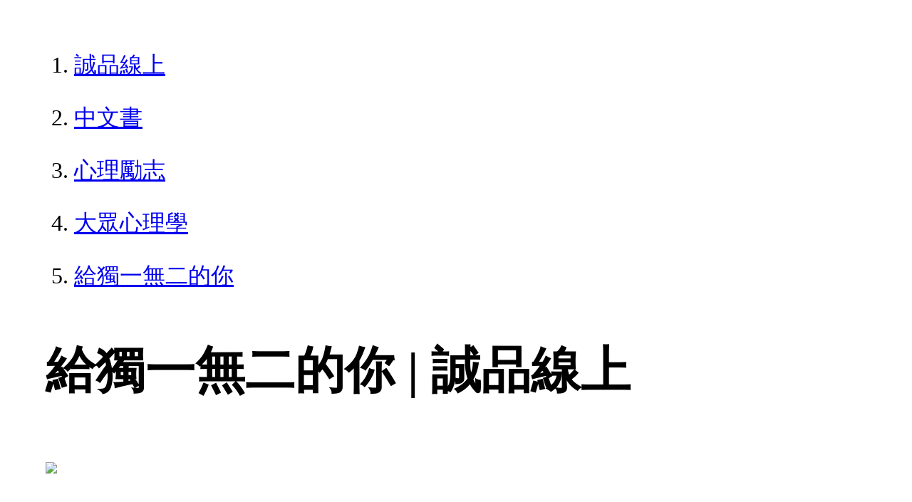

--- FILE ---
content_type: text/html; charset=utf-8
request_url: https://www.eslite.com/product/1001133211380416
body_size: 1857
content:
<!DOCTYPE html>
<html lang="zh-Hant-TW">
  <head>
    <meta charset="utf-8">
    <meta name="viewport" content="width=device-width, initial-scale=1">

      <meta charset="UTF-8">
  <title>給獨一無二的你 | 誠品線上</title>
  <meta name="description"               content="給獨一無二的你：，：誠品以「人文、藝術、創意、生活」為核心價值，由推廣閱讀出發，並透過線上網路，傳遞博雅的溫度，打造全新的文化場域。" />
  <meta property="fb:app_id"             content="416171199434689" />
  <meta property="og:url"                content="https://www.eslite.com/product/1001133211380416" />
  <meta property="og:type"               content="Article" />
  <meta property="og:title"              content="給獨一無二的你 | 誠品線上" />
  <meta property="og:description"        content="給獨一無二的你：，：誠品以「人文、藝術、創意、生活」為核心價值，由推廣閱讀出發，並透過線上網路，傳遞博雅的溫度，打造全新的文化場域。" />
  <meta property="og:image"              content="https://s.eslite.com/" />
  <meta property="og:site_name"          content="給獨一無二的你 | 誠品線上" />
  <link data-rh="true" rel="canonical" href="https://www.eslite.com/product/1001133211380416" />

      <script type="application/ld+json">
  {
    "@context": "http://schema.org",
    "@type": "Book",
    "@id": "https://www.eslite.com/product/1001133211380416",
    "url": "https://www.eslite.com/product/1001133211380416",
    "name": "給獨一無二的你",
    "abstract": "給獨一無二的你：，：誠品以「人文、藝術、創意、生活」為核心價值，由推廣閱讀出發，並透過線上網路，傳遞博雅的溫度，打造全新的文化場域。",
    "image": "https://s.eslite.com/",
    "datePublished": "1998/11/01",
    "inLanguage": "",
    "author": [
      {
        "@type": "Person",
        "name": "凱倫.凱塔菲絲"
      }
    ],
    "workExample": {
      "workExample": {
        "@type": "Book",
        "isbn": "9789576933820",
        "bookFormat": "http://schema.org/Paperback",
        "potentialAction": {
          "@type": "ReadAction",
          "target": {
            "@type": "EntryPoint",
            "urlTemplate": "https://www.eslite.com/product/1001133211380416",
            "actionPlatform": [
              "http://schema.org/DesktopWebPlatform",
              "http://schema.org/MobileWebPlatform"
            ]
          }
        }
      }
    },
    "publisher": [
      {
        "@type": "Organization",
        "name": "張老師文化事業股份有限公司"
      }
    ],
    "numberOfPages":""
  }
</script>
<script type="application/ld+json">
  {
    "@context": "http://schema.org",
    "@type": "BreadcrumbList",
    "itemListElement": [
      {
        "@type": "ListItem",
        "position": 1,
        "item":"https://www.eslite.com",
        "name": "誠品線上"
      },
      {
        "@type": "ListItem",
        "position": 2,
        "item": "https://www.eslite.com/category/1/3",
        "name": "中文書"
      },
      {
        "@type": "ListItem",
        "position": 3,
        "item": "https://www.eslite.com/category/2/63",
        "name": "心理勵志"
      },
      {
        "@type": "ListItem",
        "position": 4,
        "item": "https://www.eslite.com/category/3/68",
        "name": "大眾心理學"
      },
      {
        "@type": "ListItem",
        "position": 5,
        "item": "https://www.eslite.com/product/1001133211380416",
        "name": "給獨一無二的你"
      }
    ]
  }
</script>



    <style>
      body {
        margin: 4rem;
        font-size: 2.5vw;
        line-height: 1.7;
        word-wrap: break-word;
      }
      ol li {
        margin-bottom: 20px;
      }
      img {
        max-width: 100%;
        height: auto;
      }
      h1 {
        font-size: 5.5vw;
        word-wrap: break-word;
      }
      article{
        overflow: hidden;
        text-overflow: ellipsis; /* 顯示省略符號 */
        white-space: wrap; /* 不換行 */
      }
    </style>
  </head>
  <body>
    
  <ol itemscope itemtype="https://schema.org/BreadcrumbList" name="breadcrumb" class="breadcrumb">
  <li itemprop="itemListElement" itemscope itemtype="https://schema.org/ListItem">
    <a itemprop="item" href="https://www.eslite.com">
      <span itemprop="name">誠品線上</span>
    </a>
    <meta itemprop="position" content="1" />
  </li>
  <li itemprop="itemListElement" itemscope itemtype="https://schema.org/ListItem">
    <a itemprop="item" href="https://www.eslite.com/category/1/3">
      <span itemprop="name">中文書</span>
    </a>
    <meta itemprop="position" content="2" />
  </li>
  <li itemprop="itemListElement" itemscope itemtype="https://schema.org/ListItem">
    <a itemprop="item" href="https://www.eslite.com/category/2/63">
      <span itemprop="name">心理勵志</span>
    </a>
    <meta itemprop="position" content="3" />
  </li>
  <li itemprop="itemListElement" itemscope itemtype="https://schema.org/ListItem">
    <a itemprop="item" href="https://www.eslite.com/category/3/68">
      <span itemprop="name">大眾心理學</span>
    </a>
    <meta itemprop="position" content="4" />
  </li>
  <li itemprop="itemListElement" itemscope itemtype="https://schema.org/ListItem">
    <a itemprop="item" href="https://www.eslite.com/product/1001133211380416">
      <span itemprop="name">給獨一無二的你</span>
    </a>
    <meta itemprop="position" content="5" />
  </li>
</ol>

<h1>給獨一無二的你 | 誠品線上</h1>

<img src="https://s.eslite.com" />

<main>
  <article>
    <h2>SELF-ESTEEM THERAPY</h2>
    <table>
      <tr>
        <th>作者</th>
        <td>凱倫.凱塔菲絲</td>
      </tr>
      <tr>
        <th>出版社</th>
        <td>聯合發行股份有限公司</td>
      </tr>
      <tr>
        <th>商品描述</th>
        <td>給獨一無二的你：，：誠品以「人文、藝術、創意、生活」為核心價值，由推廣閱讀出發，並透過線上網路，傳遞博雅的溫度，打造全新的文化場域。</td>
      </tr>
    </table>
  </article>


  <article>
    <h2>商品規格</h2>
    <table>
      <tbody>
        <tr>
          <th>書名 / </th>
          <td>給獨一無二的你</td>
        </tr>
        <tr>
          <th>作者 / </th>
          <td>凱倫.凱塔菲絲</td>
        </tr>
        <tr>
          <th>簡介 / </th>
          <td>給獨一無二的你：，：誠品以「人文、藝術、創意、生活」為核心價值，由推廣閱讀出發，並透過線上網路，傳遞博雅的溫度，打造全新的文化場域。</td>
        </tr>
        <tr>
          <th>出版社 / </th>
          <td>聯合發行股份有限公司</td>
        </tr>
        <tr>
          <th>ISBN13 / </th>
          <td>9789576933820</td>
        </tr>
        <tr>
          <th>ISBN10 / </th>
          <td>957693382X</td>
        </tr>
        <tr>
          <th>EAN / </th>
          <td>9789576933820</td>
        </tr>
        <tr>
          <th>誠品26碼 / </th>
          <td>2611187643003</td>
        </tr>
        <tr>
          <th>注音版 / </th>
          <td>否</td>
        </tr>
        <tr>
          <th>裝訂 / </th>
          <td>P:平裝</td>
        </tr>
        <tr>
          <th>語言 / </th>
          <td>1:中文 繁體</td>
        </tr>
        <tr>
          <th>級別 / </th>
          <td>N:無</td>
        </tr>
      </tbody>
    </table>
  </article>


  <article>
    <h3>活動</h3>
    <ul>
      <li><a href="https://events.eslite.com/campaign/cny/index.html">1/24前 全站滿$1,588享92折</a></li>
      <li><a href="https://events.eslite.com/campaign/cny/index.html">1/24前 全站滿$3,000享9折</a></li>
    </ul>
  </article>
</main>


  <script defer src="https://static.cloudflareinsights.com/beacon.min.js/vcd15cbe7772f49c399c6a5babf22c1241717689176015" integrity="sha512-ZpsOmlRQV6y907TI0dKBHq9Md29nnaEIPlkf84rnaERnq6zvWvPUqr2ft8M1aS28oN72PdrCzSjY4U6VaAw1EQ==" data-cf-beacon='{"version":"2024.11.0","token":"b4669efcb8114543adad1058d04f6c69","server_timing":{"name":{"cfCacheStatus":true,"cfEdge":true,"cfExtPri":true,"cfL4":true,"cfOrigin":true,"cfSpeedBrain":true},"location_startswith":null}}' crossorigin="anonymous"></script>
</body>
</html>
